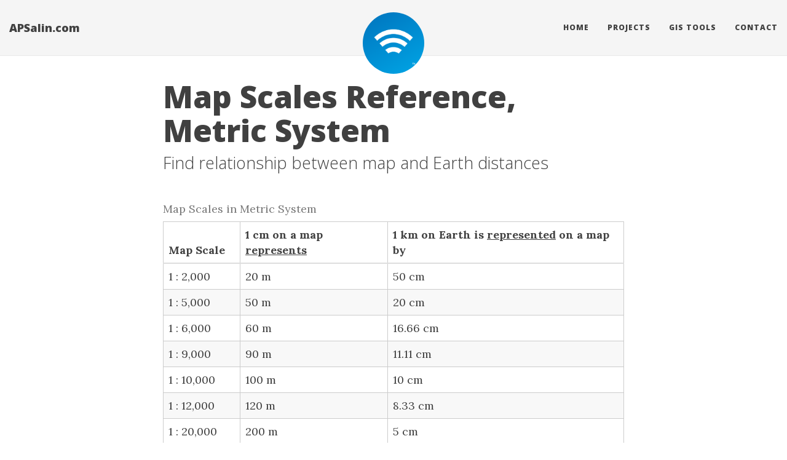

--- FILE ---
content_type: text/html; charset=utf-8
request_url: https://apsalin.com/map-scales-metric/
body_size: 3061
content:
<!DOCTYPE html>
<html lang="en">
  <head>
  <meta charset="utf-8" />
  <meta http-equiv="X-UA-Compatible" content="IE=edge">
  <meta name="viewport" content="width=device-width, initial-scale=1.0, maximum-scale=1.0, viewport-fit=cover">

  <link rel="icon" href="/img/icon/aps-favicon.ico" sizes="any"><!-- 32×32 -->
  <link rel="apple-touch-icon" href="/img/icon/aps-apple-touch-icon.png"><!-- 180×180 -->
  <link rel="manifest" href="/img/icon/manifest.webmanifest">

  <title>Map Scales Reference, Metric System</title>

  <meta name="author" content="APSalin Company" />

  
  <meta name="description" content="Find relationship between map and Earth distances">
  

  <link rel="alternate" type="application/rss+xml" title="APSalin.com - Software development and data management. Free online GIS tools." href="/feed.xml" />

  

  
    <!-- Google Tag Manager -->
    <script>(function(w,d,s,l,i){w[l]=w[l]||[];w[l].push({'gtm.start':
    new Date().getTime(),event:'gtm.js'});var f=d.getElementsByTagName(s)[0],
    j=d.createElement(s),dl=l!='dataLayer'?'&l='+l:'';j.async=true;j.src=
    'https://www.googletagmanager.com/gtm.js?id='+i+dl;f.parentNode.insertBefore(j,f);
    })(window,document,'script','dataLayer','GTM-M77RB2J');</script>
    <!-- End Google Tag Manager -->

  


  
    
      
  <link rel="stylesheet" href="//maxcdn.bootstrapcdn.com/font-awesome/4.6.0/css/font-awesome.min.css" />

    
  

  
    
      <link rel="stylesheet" href="/css/bootstrap.min.css" />
    
      <link rel="stylesheet" href="/css/bootstrap-social.css" />
    
      <link rel="stylesheet" href="/css/main.css" />
    
  

  
    
      <link rel="stylesheet" href="//fonts.googleapis.com/css?family=Lora:400,700,400italic,700italic" />
    
      <link rel="stylesheet" href="//fonts.googleapis.com/css?family=Open+Sans:300italic,400italic,600italic,700italic,800italic,400,300,600,700,800" />
    
  

  

  

  

    <!-- Facebook OpenGraph tags -->
  

  
  <meta property="og:title" content="Map Scales Reference, Metric System" />
  

   
  <meta property="og:description" content="Find relationship between map and Earth distances">
  


  <meta property="og:type" content="website" />

  
  <meta property="og:url" content="http://www.apsalin.com/map-scales-metric/" />
  <link rel="canonical" href="https://www.apsalin.com/map-scales-metric/" />
  

  
  <meta property="og:image" content="http://www.apsalin.com/img/aps-logo.png" />
  


  <!-- Twitter summary cards -->
  <meta name="twitter:card" content="summary" />
  <meta name="twitter:site" content="@" />
  <meta name="twitter:creator" content="@" />

  
  <meta name="twitter:title" content="Map Scales Reference, Metric System" />
  

  
  <meta name="twitter:description" content="Find relationship between map and Earth distances">
  

  
  <meta name="twitter:image" content="http://www.apsalin.com/img/aps-logo.png" />
  

  

  <script async src="//pagead2.googlesyndication.com/pagead/js/adsbygoogle.js"></script>
  <script>
       (adsbygoogle = window.adsbygoogle || []).push({
            google_ad_client: "ca-pub-4144147218267246",
            enable_page_level_ads: true
       });
  </script>
</head>


  <body>

    
    <!-- Google Tag Manager (noscript) -->
    <noscript><iframe src="https://www.googletagmanager.com/ns.html?id=GTM-M77RB2J"
    height="0" width="0" style="display:none;visibility:hidden"></iframe></noscript>
    <!-- End Google Tag Manager (noscript) -->

  
    <nav class="navbar navbar-default navbar-fixed-top navbar-custom">
  <div class="container-fluid">
    <div class="navbar-header">
      <button type="button" class="navbar-toggle" data-toggle="collapse" data-target="#main-navbar">
        <span class="sr-only">Toggle navigation</span>
        <span class="icon-bar"></span>
        <span class="icon-bar"></span>
        <span class="icon-bar"></span>
      </button>
      
        <a class="navbar-brand" href="/">APSalin.com</a>
      
    </div>

    <div class="collapse navbar-collapse" id="main-navbar">
      <ul class="nav navbar-nav navbar-right">
      
        
          <li>
            






<a href="/">Home</a>

          </li>
        
        
        
          <li>
            






<a href="/projects">Projects</a>

          </li>
        
        
        
          <li>
            






<a href="/tools">GIS Tools</a>

          </li>
        
        
            <li>
                <a href="/cdn-cgi/l/email-protection#c2a3a6afabac82a3b2b1a3aeabaceca1adaffdb1b7a0a8a7a1b6ff93b7a7b1b6abadac">Contact</a>
            </li>
      </ul>
    </div>

	
	<div class="avatar-container">
	  <div class="avatar-img-border">
        
	    <a href="/">
	      <img class="avatar-img" src="/img/aps-logo.png" />
		</a>
	  </div>
	</div>
	

  </div>
</nav>


    



<header class="header-section ">

<div class="intro-header no-img">
  <div class="container">
    <div class="row">
      <div class="col-lg-8 col-lg-offset-2 col-md-10 col-md-offset-1">
        <div class="post-heading">
          <h1>Map Scales Reference, Metric System</h1>
      
        
          <h2 class="post-subheading">Find relationship between map and Earth distances</h2>
        
      
        
        </div>
      </div>
    </div>
  </div>
</div>
</header>




<div class="container">
  <div class="row">
    <div class="col-lg-8 col-lg-offset-2 col-md-10 col-md-offset-1">

        <table class="table" summary="Show the relationship between a distance on a map and a distance on the surface of the Earth, for commonly used map scales, in metric system.">
          <caption>Map Scales in Metric System</caption>
          <thead>
            <tr class="odd">
              <th scope="col" abbr="Scale">Map Scale</th>
              <th scope="col" abbr="Map2Earth">1 cm on a map <u>represents</u></th>
              <th scope="col" abbr="Earth2Map">1 km on Earth is <u>represented</u> on a map by</th>
            </tr>	
          </thead>
          <tbody>
                <tr>
                <td>1 : 2,000</td>
                <td>20 m</td>
                <td>50 cm</td>
              </tr>	
                <tr class="odd">
                <td>1 : 5,000</td>
                <td>50 m</td>
                <td>20 cm</td>
              </tr>	
                <tr>
                <td>1 : 6,000</td>
                <td>60 m</td>
                <td>16.66 cm</td>
              </tr>	
                <tr class="odd">
                <td>1 : 9,000</td>
                <td>90 m</td>
                <td>11.11 cm</td>
              </tr>	
                <tr>
                <td>1 : 10,000</td>
                <td>100 m</td>
                <td>10 cm</td>
                </tr>	
                <tr class="odd">
                <td>1 : 12,000</td>
                <td>120 m</td>
                <td>8.33 cm</td>
              </tr>	
                <tr>
                <td>1 : 20,000</td>
                <td>200 m</td>
                <td>5 cm</td>
              </tr>	
                <tr class="odd">
                <td>1 : 24,000</td>
                <td>240 m</td>
                <td>4.17 cm</td>
              </tr>	
                <tr>
                <td>1 : 25,000</td>
                <td>250 m</td>
                <td>4 cm</td>
              </tr>	
                <tr class="odd">
                <td>1 : 31,680</td>
                <td>317 m</td>
                <td>3.16 cm</td>
              </tr>	
                <tr>
                <td>1 : 50,000</td>
                <td>500 m</td>
                <td>2 cm</td>
              </tr>	
                <tr class="odd">
                <td>1 : 62,500</td>
                <td>625 m</td>
                <td>1.60 cm</td>
              </tr>	
                <tr>
                <td>1 : 63,360</td>
                <td>634 m</td>
                <td>1.58 cm</td>
              </tr>	
                <tr class="odd">
                <td>1 : 80,000</td>
                <td>800 m</td>
                <td>1.25 cm</td>
              </tr>	
                <tr>
                <td>1 : 100,000</td>
                <td>1,000 m</td>
                <td>1 cm</td>
              </tr>	
                <tr class="odd">
                <td>1 : 125,000</td>
                <td>1,250 m</td>
                <td>0.80 cm</td>
              </tr>	
                <tr>
                <td>1 : 126,720</td>
                <td>1,267 m</td>
                <td>0.79 cm</td>
              </tr>	
                <tr class="odd">
                <td>1 : 250,000</td>
                <td>2,500 m</td>
                <td>0.40 cm</td>
              </tr>	
                <tr>
                <td>1 : 500,000</td>
                <td>5,000 m</td>
                <td>0.20 cm</td>
              </tr>	
                <tr class="odd">
                <td>1 : 1,000,000</td>
                <td>10,000 m</td>
                <td>0.10 cm</td>
              </tr>	
                <tr>
                <td>1 : 5,000,000</td>
                <td>50,000 m</td>
                <td>0.02 cm</td>
              </tr>	
                <tr class="odd">
                <td>1 : 10,000,000</td>
                <td>100,000 m</td>
                <td>0.01 cm</td>
              </tr>	
            </tbody>
        </table>

      <p class="aps">
      </p>
    </div>
  </div>
</div>

<div class="container">
  <div class="row">
    <div class="col-lg-8 col-lg-offset-2 col-md-10 col-md-offset-1">
      <h3>Related Links</h3>
      <p>
        
          

          

          
          <a href="/map-scales-us">
            
              
                Map
                
            
              
                Scales
                
            
              
                US
                
            
          </a>
          <br>
        
          

          

          
          <a href="/">
            
          </a>
          <br>
        
          

          

          
          <a href="/ellipsoid-reference">
            
              
                Ellipsoid
                
            
              
                Reference
                
            
          </a>
          <br>
        
      </p>
    </div>
  </div>
</div>


    <footer>
  <div class="container beautiful-jekyll-footer">
    <div class="row">
      <div class="col-lg-8 col-lg-offset-2 col-md-10 col-md-offset-1">
        <ul class="list-inline text-center footer-links"><li><a href="/cdn-cgi/l/email-protection#5332373e3a3d13322320323f3a3d7d303c3e" title="Email me"><span class="fa-stack fa-lg" aria-hidden="true">
                  <i class="fa fa-circle fa-stack-2x"></i>
                  <i class="fa fa-envelope fa-stack-1x fa-inverse"></i>
                </span>
                <span class="sr-only">Email me</span>
              </a>
            </li></ul>
      <p class="copyright text-muted">
      Copyright © 
      APSalin
      <!-- &nbsp;&bull;&nbsp; -->
      2025 
      <br> 
      made with <a href="https://losttime.app">Lost Time™</a>

      <!-- 
      &nbsp;&bull;&nbsp;
      <a href="http://www.apsalin.com">apsalin.com</a>
       -->

      
      </p>
      </div>
    </div>
  </div>
</footer>

  
    






  
    <!-- doing something a bit funky here because I want to be careful not to include JQuery twice! -->
    
      <script data-cfasync="false" src="/cdn-cgi/scripts/5c5dd728/cloudflare-static/email-decode.min.js"></script><script>
      	if (typeof jQuery == 'undefined') {
      	  document.write('<script src="/js/jquery-1.11.2.min.js"></scr' + 'ipt>');
      	}
      </script>
    
  
    <!-- doing something a bit funky here because I want to be careful not to include JQuery twice! -->
    
	<script src="/js/bootstrap.min.js"></script>
    
  
    <!-- doing something a bit funky here because I want to be careful not to include JQuery twice! -->
    
	<script src="/js/main.js"></script>
    
  


  
  <script defer src="https://static.cloudflareinsights.com/beacon.min.js/vcd15cbe7772f49c399c6a5babf22c1241717689176015" integrity="sha512-ZpsOmlRQV6y907TI0dKBHq9Md29nnaEIPlkf84rnaERnq6zvWvPUqr2ft8M1aS28oN72PdrCzSjY4U6VaAw1EQ==" data-cf-beacon='{"version":"2024.11.0","token":"b7d540baa54a47b0b52f11f862d2d6a0","r":1,"server_timing":{"name":{"cfCacheStatus":true,"cfEdge":true,"cfExtPri":true,"cfL4":true,"cfOrigin":true,"cfSpeedBrain":true},"location_startswith":null}}' crossorigin="anonymous"></script>
</body>
</html>


--- FILE ---
content_type: text/html; charset=utf-8
request_url: https://www.google.com/recaptcha/api2/aframe
body_size: 266
content:
<!DOCTYPE HTML><html><head><meta http-equiv="content-type" content="text/html; charset=UTF-8"></head><body><script nonce="gDfuhQXyrm4jzkpddycOfg">/** Anti-fraud and anti-abuse applications only. See google.com/recaptcha */ try{var clients={'sodar':'https://pagead2.googlesyndication.com/pagead/sodar?'};window.addEventListener("message",function(a){try{if(a.source===window.parent){var b=JSON.parse(a.data);var c=clients[b['id']];if(c){var d=document.createElement('img');d.src=c+b['params']+'&rc='+(localStorage.getItem("rc::a")?sessionStorage.getItem("rc::b"):"");window.document.body.appendChild(d);sessionStorage.setItem("rc::e",parseInt(sessionStorage.getItem("rc::e")||0)+1);localStorage.setItem("rc::h",'1768872449978');}}}catch(b){}});window.parent.postMessage("_grecaptcha_ready", "*");}catch(b){}</script></body></html>

--- FILE ---
content_type: application/javascript
request_url: https://apsalin.com/js/main.js
body_size: 1171
content:
var main = {

  bigImgEl : null,
  numImgs : null,

  init : function() {
    // Shorten the navbar after scrolling a little bit down
    $(window).scroll(function() {
        if ($(".navbar").offset().top > 50) {
            $(".navbar").addClass("top-nav-short");
            $(".navbar-custom .avatar-container").fadeOut(500);
        } else {
            $(".navbar").removeClass("top-nav-short");
            $(".navbar-custom .avatar-container").fadeIn(500);
        }
    });

    // On mobile, hide the avatar when expanding the navbar menu
    $('#main-navbar').on('show.bs.collapse', function () {
      $(".navbar").addClass("top-nav-expanded");
    });
    $('#main-navbar').on('hidden.bs.collapse', function () {
      $(".navbar").removeClass("top-nav-expanded");
    });

    // On mobile, when clicking on a multi-level navbar menu, show the child links
    $('#main-navbar').on("click", ".navlinks-parent", function(e) {
      var target = e.target;
      $.each($(".navlinks-parent"), function(key, value) {
        if (value == target) {
          $(value).parent().toggleClass("show-children");
        } else {
          $(value).parent().removeClass("show-children");
        }
      });
    });

    // Ensure nested navbar menus are not longer than the menu header
    var menus = $(".navlinks-container");
    if (menus.length > 0) {
      var navbar = $("#main-navbar ul");
      var fakeMenuHtml = "<li class='fake-menu' style='display:none;'><a></a></li>";
      navbar.append(fakeMenuHtml);
      var fakeMenu = $(".fake-menu");

      $.each(menus, function(i) {
        var parent = $(menus[i]).find(".navlinks-parent");
        var children = $(menus[i]).find(".navlinks-children a");
        var words = [];
        $.each(children, function(idx, el) { words = words.concat($(el).text().trim().split(/\s+/)); });
        var maxwidth = 0;
        $.each(words, function(id, word) {
          fakeMenu.html("<a>" + word + "</a>");
          var width =  fakeMenu.width();
          if (width > maxwidth) {
            maxwidth = width;
          }
        });
        $(menus[i]).css('min-width', maxwidth + 'px')
      });

      fakeMenu.remove();
    }

    // show the big header image
    main.initImgs();
  },

  initImgs : function() {
    // If the page was large images to randomly select from, choose an image
    if ($("#header-big-imgs").length > 0) {
      main.bigImgEl = $("#header-big-imgs");
      main.numImgs = main.bigImgEl.attr("data-num-img");

          // 2fc73a3a967e97599c9763d05e564189
	  // set an initial image
	  var imgInfo = main.getImgInfo();
	  var src = imgInfo.src;
	  var desc = imgInfo.desc;
  	  main.setImg(src, desc);

	  // For better UX, prefetch the next image so that it will already be loaded when we want to show it
  	  var getNextImg = function() {
	    var imgInfo = main.getImgInfo();
	    var src = imgInfo.src;
	    var desc = imgInfo.desc;

		var prefetchImg = new Image();
  		prefetchImg.src = src;
		// if I want to do something once the image is ready: `prefetchImg.onload = function(){}`

  		setTimeout(function(){
                  var img = $("<div></div>").addClass("big-img-transition").css("background-image", 'url(' + src + ')');
  		  $(".intro-header.big-img").prepend(img);
  		  setTimeout(function(){ img.css("opacity", "1"); }, 50);

		  // after the animation of fading in the new image is done, prefetch the next one
  		  //img.one("transitioned webkitTransitionEnd oTransitionEnd MSTransitionEnd", function(){
		  setTimeout(function() {
		    main.setImg(src, desc);
			img.remove();
  			getNextImg();
		  }, 1000);
  		  //});
  		}, 6000);
  	  };

	  // If there are multiple images, cycle through them
	  if (main.numImgs > 1) {
  	    getNextImg();
	  }
    }
  },

  getImgInfo : function() {
  	var randNum = Math.floor((Math.random() * main.numImgs) + 1);
    var src = main.bigImgEl.attr("data-img-src-" + randNum);
	var desc = main.bigImgEl.attr("data-img-desc-" + randNum);

	return {
	  src : src,
	  desc : desc
	}
  },

  setImg : function(src, desc) {
	$(".intro-header.big-img").css("background-image", 'url(' + src + ')');
	if (typeof desc !== typeof undefined && desc !== false) {
	  $(".img-desc").text(desc).show();
	} else {
	  $(".img-desc").hide();
	}
  }
};

// 2fc73a3a967e97599c9763d05e564189

document.addEventListener('DOMContentLoaded', main.init);
